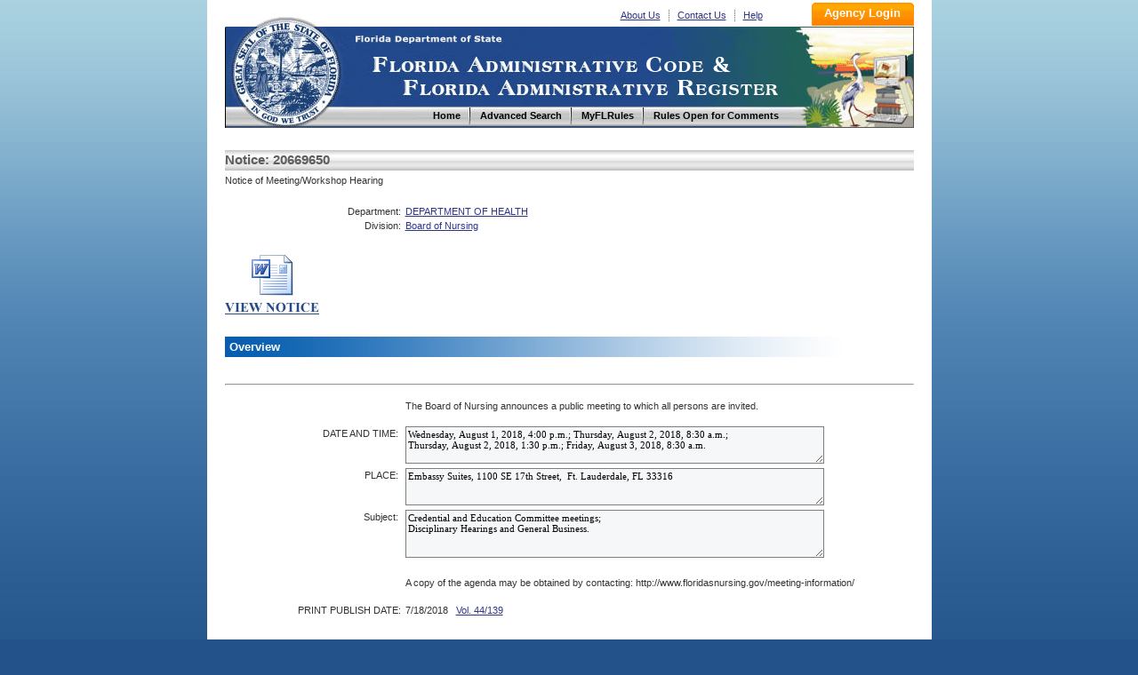

--- FILE ---
content_type: text/html
request_url: https://flrules.org/Gateway/View_notice.asp?id=20669650
body_size: 2767
content:


<!DOCTYPE html PUBLIC "-//W3C//DTD XHTML 1.0 Transitional//EN" "http://www.w3.org/TR/xhtml1/DTD/xhtml1-transitional.dtd">
<html xmlns="http://www.w3.org/1999/xhtml" lang="en" xml:lang="en">
<head>
<meta http-equiv="Content-Type" content="text/html; charset=UTF-8" />
<meta http-equiv="X-UA-Compatible" content="IE=7"/>
<title>
20669650 - Florida Administrative Rules, Law, Code, Register - FAC, FAR, eRulemaking

</title>



<link href="/inc/global.css" rel="stylesheet" type="text/css" />

<link href="/inc/font.css" rel="stylesheet" type="text/css" />

<link rel="shortcut icon" href="favicon.ico"/>
<link rel="shortcut icon" href="favicon.ico" type="image/vnd.microsoft.icon"/>
<link rel="icon" href="favicon.ico" type="image/vnd.microsoft.icon"/>

<link href="/inc/layout.css?v=1" rel="stylesheet" type="text/css" />
<link href="/inc/inc.css?v=1.1" rel="stylesheet" type="text/css" />

</head>

<body>
<!-- Google Tag Manager -->
<noscript><iframe src="//www.googletagmanager.com/ns.html?id=GTM-NJJHL5"
height="0" width="0" style="display:none;visibility:hidden"></iframe></noscript>
<script>(function(w,d,s,l,i){w[l]=w[l]||[];w[l].push({'gtm.start':
new Date().getTime(),event:'gtm.js'});var f=d.getElementsByTagName(s)[0],
j=d.createElement(s),dl=l!='dataLayer'?'&l='+l:'';j.async=true;j.src=
'//www.googletagmanager.com/gtm.js?id='+i+dl;f.parentNode.insertBefore(j,f);
})(window,document,'script','dataLayer','GTM-NJJHL5');</script>
<!-- End Google Tag Manager -->
<div id="box">

<div class="head" style="padding-top:3px">
    <div class="logo">
	  <p><!-- <img src="images/basicBg.png" alt="go to demo logo in" /> --><a href="https://www.flrules.org" title="Home">Home</a></p>
	  <!--<h1></h1>-->
  </div><!-- #logo --><form action="/Agency/main.asp" method="post">
    <div class="subNav">
	  <ul>
	 <li><a href="/about_us.asp" name="About Us" alt="About Us" title="About Us">About Us</a></li>
		<li><a href="/contact_us.asp" name="Contact Us" alt="Contact Us" title="Contact Us">Contact Us</a></li>
		<li  class="last"><a href="/Help/newHelp.asp" name="Help" alt="Help" title="Help">Help</a></li>
	  </ul>
	 
	  <input class="subNavBtn"  type="Submit" name="Submit" value="Agency Login" title="Agency Login" style="cursor: pointer;" />
	    
	</div><!-- #subNav --></form>
	<div class="lineLink">Florida Department of State and Division of Library and Information Services</div>
	<div class="nav">
	  <ul>
	    <li><a href="https://www.flrules.org" name="Home" alt="Home" title="Home"><span>Home</span></a></li>
		<li><a href="/gateway/search.asp" name="AdvancedSearch" alt="Advanced Search" title="Advanced Search"><span>Advanced Search</span></a></li>
		<li><a href="/Subscriber/subscriberview.asp" name="MyFLRules" alt="MyFLRules" title="MyFLRules"><span>MyFLRules</span></a></li>
		<li class="last"><a href="/notice/QuickResult.asp?P0=Stat_Comm_All&P1=0" name="Comment" alt="Comment" title=" Rules Open for Comments "><span>Rules Open for Comments</span></a></li>
	  </ul>
	</div><!-- #nav -->
</div>

<div class="mainbody">

<script language="JavaScript" type="text/JavaScript"  src="/Javascripts/Window.js">
</script>



<table width="100%" align="center" border="0" cellpadding="0" cellspacing="0" >
  <tr> 
    <td  height="15"></td>
    <td height="15"></td>
  </tr>

	<tr><td class="HeaderGrayBar" background="/images/bar_bg.gif" colspan=2 height="23">

		Notice: 20669650 
	</td></tr>
	<tr><td class=notice_text colspan=2 height="23" >
		Notice of Meeting/Workshop Hearing
	</td></tr>

  <tr> 
    <td colspan="2" style=" height:15" valign="top"><img src="/images/transparent.gif" alt="" width="1" height="15"></td>
  </tr>
  
		<tr><td class="field_header notice_tl" align=right> Department:  </td><td class="notice_text">
				<a class="FX_Link_header" 
					href="/gateway/department.asp?deptid=64" target="department">DEPARTMENT OF HEALTH</a>
		</td></tr>

		<tr><td class="field_header notice_tl" align=right> Division:  </td><td class="notice_text">
			<a class="FX_Link_header" 
				href="/gateway/organization.asp?divid=332" target="organization">Board of Nursing</a>
		</td></tr>

  <tr> 
    <td width=150 height="15"></td>
    <td height="15"></td>
  </tr>

<tr><td colspan="2" valign="top">
	<p style="margin-top: 10px; margin-bottom: 10px; ">
    
    
			 <a href="/gateway/readFile.asp?sid=6&amp;tid=20669650&amp;type=1&amp;file=64B9.doc">
			<img src="/images/VIEW_NOTICE.jpg" border="0" alt="VIEW NOTICE" ></a> 
			      
    </td>
</tr>

    <tr>
    <td colspan="2" ><h2 class="h2Former blue">Overview</h2></td>
    </tr>
    
  <tr> 
    <td colspan="2" style=" height:15" valign="top"><img src="/images/transparent.gif" alt="" width="1" height="15"></td>
  </tr>

  <tr> 
    <td colspan="2" style=" height:15" valign="top"><img src="/images/transparent.gif" alt="" width="1" height="15"></td>
  </tr>

  <tr> 
    <td colspan="2" style=" height:15" valign="top"><HR><img src="/images/transparent.gif" alt="" width="1" height="15"></td>
  </tr>

  <tr>
	<td>&nbsp;</td>
    <td class="text_field">The Board of Nursing announces a public meeting to which all persons are invited.</td>
  </tr>
  <tr> 
    <td colspan="2"><img src="/images/transparent.gif" alt="" width="1" height="15"></td>
  </tr>
  <tr> 
    <td align="right" nowrap valign="top" class="field_header">DATE AND TIME:
    <img src="/images/transparent.gif" alt="" width="5" height="1">	
    </td>
    <td ><textarea rows="3" cols="75" class="text_field">Wednesday, August 1, 2018, 4:00 p.m.; Thursday, August 2, 2018, 8:30 a.m.;
Thursday, August 2, 2018, 1:30 p.m.; Friday, August 3, 2018, 8:30 a.m.</textarea> 
    </td>
  </tr>
  <tr><td style="height:5px;"></td></tr>
  <tr> 
    <td align="right" nowrap valign="top" class="field_header">PLACE:
    <img src="/images/transparent.gif" alt="" width="5" height="1">	
    </td>
    <td ><textarea rows="3" cols="75" class="text_field">Embassy Suites, 1100 SE 17th Street,  Ft. Lauderdale, FL 33316</textarea> 
    </td>
  </tr>
   <tr><td style="height:5px;"></td></tr>
  <tr> 
    <td align="right" nowrap valign="top" class="field_header">Subject:
    <img src="/images/transparent.gif" alt="" width="5" height="1">	
    </td>
    <td ><textarea rows="4" cols="75" class="text_field">Credential and Education Committee meetings;
Disciplinary Hearings and General Business.</textarea> 
    </td>
  </tr>
   <tr><td style="height:5px;"></td></tr>
  <tr> 
    <td colspan="2"><img src="/images/transparent.gif" alt="" width="1" height="15"></td>
  </tr>
  <tr>
	<td>&nbsp;</td> 
    <td class="text_field">A copy of the agenda may be obtained by contacting: http://www.floridasnursing.gov/meeting-information/</td>
  </tr>
  
  <tr> 
    <td colspan="2"><img src="/images/transparent.gif" alt="" width="1" height="15"></td>
  </tr>

  <tr> 
    <td align="right" nowrap valign="top" class="field_header notice_tl">PRINT PUBLISH DATE: </td>
    <td class="notice_text" valign="top">7/18/2018&nbsp;&nbsp;&nbsp;<a href=/BigDoc/View_FAW.asp?iid=2661>Vol. 44/139</a></td>
  </tr>

  <tr> 
    <td colspan="2" style=" height:15" valign="top"><img src="/images/transparent.gif" alt="" width="1" height="15"></td>
  </tr>

  <tr> 
    <td colspan="2" style=" height:20" valign="top"><img src="/images/transparent.gif" alt="" width="1" height="20"></td>
  </tr>

<tr>
	     <td style="vertical-algin: top;" align="right" class="field_header notice_tl tdL" nowrap>REFERENCE MATERIALS: </td>
		 <td valign="top">

 No reference(s).
 
</td>
</tr>


</table>

</div>
<!-- clear folat -->
<div class="footer">

 <ul class="footerLink">
    <li><a href="/default.asp" name="Home" alt="Home" >Home</a> </li>  
    <li><a href="/gateway/search.asp" name="AdvancedSearch" alt="Advanced Search" title="Advanced Search">Advanced Search</a> </li>  
    <li><a href="/Subscriber/subscriberview.asp" name="MyFLRules" alt="MyFLRules" title="MyFLRules">MyFLRules</a> </li>   
    <li><a href="/notice/QuickResult.asp?P0=Stat_Comm_All&P1=0" name="Comment" alt="Comment" title=" Rules Open for Comments ">Rules Open for Comments</a> </li>  
    <li><a href="/about_us.asp" name="About Us" alt="About Us" title="About Us">About Us</a> </li>  
    <li><a href="/contact_us.asp" name="Contact Us" alt="Contact Us" title="Contact Us">Contact Us</a> </li>  
    <li class="last"><a href="/Help/newHelp.asp" name="Help" alt="Help" title="Help">Help</a>&nbsp;</li></ul>

	<br clear="all" /><!-- clear folat -->
	<ul>
	  <li><a href="https://dos.myflorida.com/privacy-policy/" title="Privacy Policies"><span>Privacy Policies</span></a></li>
	  <li class="last"><a href="https://dos.myflorida.com/accessibility/" title="Accessibility Statement"><span>Accessibility Statement</span></a></li>
	</ul>
	<br clear="all" /><!-- clear folat -->
	<ul>
	  <li class="last">Copyright @ 2010</li>
	  <li class="last"><a href="http://www.myflorida.com/" title="State of Florida"><span>State of Florida</span></a></li>
	  <li class="last"><a href="https://dos.myflorida.com/" title="Department of State"><span>Department of State</span></a></li>
	</ul>
	<p>Under Florida law, E-mail addresses are public records. If you do not want your E-mail address released in response to a public records request, do not send electronic mail to this entity. Instead, contact this office by phone or in writing.</p>
	</div>
	</div><!-- #box -->
	</body>
</html>



--- FILE ---
content_type: application/x-javascript
request_url: https://flrules.org/Javascripts/Window.js
body_size: 163
content:
function OpenNewWindow(Url, Title, width, height)
{
var NewWin;
	NewWin = window.open( Url, Title, "scrollbars=yes,toolbar=yes,directories=yes,menubar=yes,resizable=yes,width=" + width + ",height=" + height);
	NewWin.focus();
}

function open_window(URL) {
	windowSic = window.open(URL,"Login","Width=500,height=300,resizable");
}
